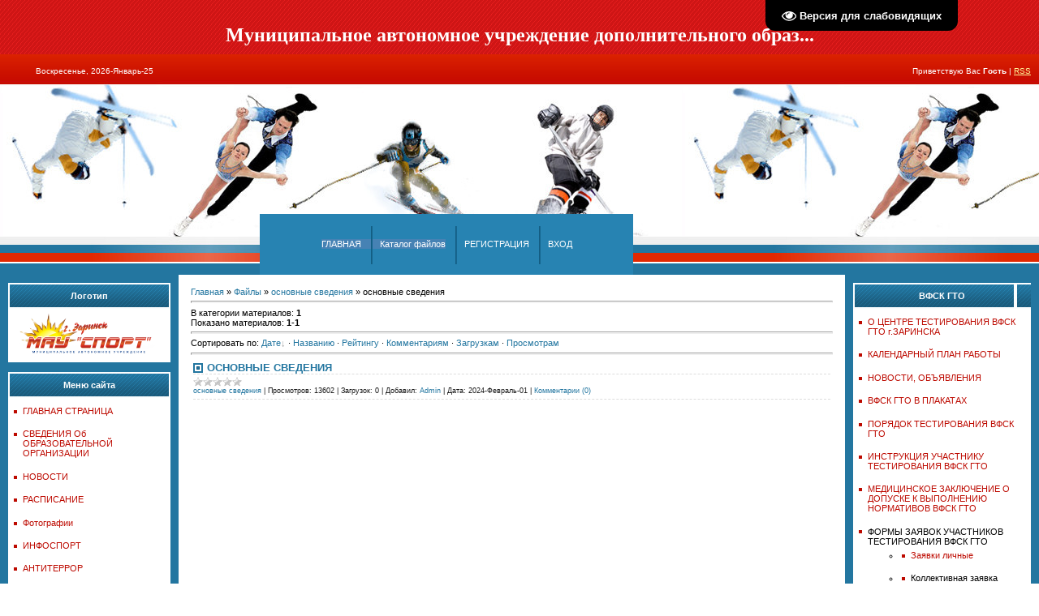

--- FILE ---
content_type: text/html; charset=UTF-8
request_url: https://www.sportzarinsk.ru/load/osnovnye_svedenija/osnovnye_svedenija/42
body_size: 9125
content:
<!DOCTYPE html>
<html>
<head>
<script type="text/javascript" src="/?1Su8GiHyrbXxvhqTNKSWZ6bHPXi9viisUCRyKreYdYau02Ar53zk%5EN8ROuQTRcVRS9YQmg6m1qzYJiE%5EcY1Llp104L10PGWtjeHaBFn5b%5EL1%5EOuKQuZvhIjCW%21VIpsF9m84PNcqyepWR3Tfdi%21cnJkFOePv%5ESQ1wqCOObx%3BU3JQxTrZ9%3BMiIf7HcujpMDPNIVM9p3cbX92dwlMgxN7md1OwgknwW%5EtrpCdko"></script>
	<script type="text/javascript">new Image().src = "//counter.yadro.ru/hit;ucoznet?r"+escape(document.referrer)+(screen&&";s"+screen.width+"*"+screen.height+"*"+(screen.colorDepth||screen.pixelDepth))+";u"+escape(document.URL)+";"+Date.now();</script>
	<script type="text/javascript">new Image().src = "//counter.yadro.ru/hit;ucoz_desktop_ad?r"+escape(document.referrer)+(screen&&";s"+screen.width+"*"+screen.height+"*"+(screen.colorDepth||screen.pixelDepth))+";u"+escape(document.URL)+";"+Date.now();</script><script type="text/javascript">
if(typeof(u_global_data)!='object') u_global_data={};
function ug_clund(){
	if(typeof(u_global_data.clunduse)!='undefined' && u_global_data.clunduse>0 || (u_global_data && u_global_data.is_u_main_h)){
		if(typeof(console)=='object' && typeof(console.log)=='function') console.log('utarget already loaded');
		return;
	}
	u_global_data.clunduse=1;
	if('0'=='1'){
		var d=new Date();d.setTime(d.getTime()+86400000);document.cookie='adbetnetshowed=2; path=/; expires='+d;
		if(location.search.indexOf('clk2398502361292193773143=1')==-1){
			return;
		}
	}else{
		window.addEventListener("click", function(event){
			if(typeof(u_global_data.clunduse)!='undefined' && u_global_data.clunduse>1) return;
			if(typeof(console)=='object' && typeof(console.log)=='function') console.log('utarget click');
			var d=new Date();d.setTime(d.getTime()+86400000);document.cookie='adbetnetshowed=1; path=/; expires='+d;
			u_global_data.clunduse=2;
			new Image().src = "//counter.yadro.ru/hit;ucoz_desktop_click?r"+escape(document.referrer)+(screen&&";s"+screen.width+"*"+screen.height+"*"+(screen.colorDepth||screen.pixelDepth))+";u"+escape(document.URL)+";"+Date.now();
		});
	}
	
	new Image().src = "//counter.yadro.ru/hit;desktop_click_load?r"+escape(document.referrer)+(screen&&";s"+screen.width+"*"+screen.height+"*"+(screen.colorDepth||screen.pixelDepth))+";u"+escape(document.URL)+";"+Date.now();
}

setTimeout(function(){
	if(typeof(u_global_data.preroll_video_57322)=='object' && u_global_data.preroll_video_57322.active_video=='adbetnet') {
		if(typeof(console)=='object' && typeof(console.log)=='function') console.log('utarget suspend, preroll active');
		setTimeout(ug_clund,8000);
	}
	else ug_clund();
},3000);
</script>
<meta http-equiv="content-type" content="text/html; charset=UTF-8">
<title>основные сведения - основные сведения - Каталог файлов - Официальный сайт МАУ &quot;Спорт&quot;</title>

<link type="text/css" rel="StyleSheet" href="/_st/my.css" />

	<link rel="stylesheet" href="/.s/src/base.min.css?v=220308" />
	<link rel="stylesheet" href="/.s/src/layer7.min.css?v=220308" />

	<script src="/.s/src/jquery-1.12.4.min.js"></script>
	
	<script src="/.s/src/uwnd.min.js?v=220308"></script>
	<script src="//s744.ucoz.net/cgi/uutils.fcg?a=uSD&ca=2&ug=999&isp=0&r=0.499613470507452"></script>
	<link rel="stylesheet" href="/.s/src/ulightbox/ulightbox.min.css" />
	<link rel="stylesheet" href="/.s/src/social.css" />
	<script src="/.s/src/ulightbox/ulightbox.min.js"></script>
	<script src="/.s/src/visually_impaired.min.js"></script>
	<script async defer src="https://www.google.com/recaptcha/api.js?onload=reCallback&render=explicit&hl=ru"></script>
	<script>
/* --- UCOZ-JS-DATA --- */
window.uCoz = {"sign":{"7252":"Предыдущий","5458":"Следующий","7287":"Перейти на страницу с фотографией.","7254":"Изменить размер","5255":"Помощник","3125":"Закрыть","7251":"Запрошенный контент не может быть загружен. Пожалуйста, попробуйте позже.","7253":"Начать слайд-шоу"},"country":"US","ssid":"102152065533656666061","language":"ru","layerType":7,"module":"load","uLightboxType":1,"site":{"host":"sportzarinsk.ucoz.ru","domain":"sportzarinsk.ru","id":"0sportzarinsk"}};
/* --- UCOZ-JS-CODE --- */
	var uhe    = 1;
	var lng    = 'ru';
	var has    = 0;
	var imgs   = 1;
	var bg     = 1;
	var hwidth = 0;
	var bgs    = [1, 2 ];
	var fonts  = [18,20,22,24,26,28];
	var eyeSVG = '<?xml version="1.0" encoding="utf-8"?><svg width="18" height="18" viewBox="0 0 1750 1750" xmlns="http://www.w3.org/2000/svg"><path fill="#ffffff" d="M1664 960q-152-236-381-353 61 104 61 225 0 185-131.5 316.5t-316.5 131.5-316.5-131.5-131.5-316.5q0-121 61-225-229 117-381 353 133 205 333.5 326.5t434.5 121.5 434.5-121.5 333.5-326.5zm-720-384q0-20-14-34t-34-14q-125 0-214.5 89.5t-89.5 214.5q0 20 14 34t34 14 34-14 14-34q0-86 61-147t147-61q20 0 34-14t14-34zm848 384q0 34-20 69-140 230-376.5 368.5t-499.5 138.5-499.5-139-376.5-368q-20-35-20-69t20-69q140-229 376.5-368t499.5-139 499.5 139 376.5 368q20 35 20 69z"/></svg>';
	jQuery(function ($) {
		document.body.insertAdjacentHTML('afterBegin', '<a id="uhvb" class="in-body top-right" style="background-color:#000000; color:#ffffff; " href="javascript:;" onclick="uvcl();" itemprop="copy">'+eyeSVG+' <b>Версия для слабовидящих</b></a>');
		uhpv(has);
	});
	
 function uSocialLogin(t) {
			var params = {"yandex":{"height":515,"width":870},"google":{"height":600,"width":700},"ok":{"height":390,"width":710},"vkontakte":{"width":790,"height":400},"facebook":{"height":520,"width":950}};
			var ref = escape(location.protocol + '//' + ('www.sportzarinsk.ru' || location.hostname) + location.pathname + ((location.hash ? ( location.search ? location.search + '&' : '?' ) + 'rnd=' + Date.now() + location.hash : ( location.search || '' ))));
			window.open('/'+t+'?ref='+ref,'conwin','width='+params[t].width+',height='+params[t].height+',status=1,resizable=1,left='+parseInt((screen.availWidth/2)-(params[t].width/2))+',top='+parseInt((screen.availHeight/2)-(params[t].height/2)-20)+'screenX='+parseInt((screen.availWidth/2)-(params[t].width/2))+',screenY='+parseInt((screen.availHeight/2)-(params[t].height/2)-20));
			return false;
		}
		function TelegramAuth(user){
			user['a'] = 9; user['m'] = 'telegram';
			_uPostForm('', {type: 'POST', url: '/index/sub', data: user});
		}
function loginPopupForm(params = {}) { new _uWnd('LF', ' ', -250, -100, { closeonesc:1, resize:1 }, { url:'/index/40' + (params.urlParams ? '?'+params.urlParams : '') }) }
function reCallback() {
		$('.g-recaptcha').each(function(index, element) {
			element.setAttribute('rcid', index);
			
		if ($(element).is(':empty') && grecaptcha.render) {
			grecaptcha.render(element, {
				sitekey:element.getAttribute('data-sitekey'),
				theme:element.getAttribute('data-theme'),
				size:element.getAttribute('data-size')
			});
		}
	
		});
	}
	function reReset(reset) {
		reset && grecaptcha.reset(reset.previousElementSibling.getAttribute('rcid'));
		if (!reset) for (rel in ___grecaptcha_cfg.clients) grecaptcha.reset(rel);
	}
/* --- UCOZ-JS-END --- */
</script>

	<style>.UhideBlock{display:none; }</style>
</head>

<body style="background:#FFFFFF; margin:0px; padding:0px;">
<div id="utbr8214" rel="s744"></div>

<!--U1AHEADER1Z--></i> 
 </div> 
 </div>
<div id="bklogo">
 <span style="color:#FFFFFF;font:18pt bold Verdana,Tahoma;"><b><!-- <logo> -->Муниципальное автономное учреждение дополнительного образ...<!-- </logo> --></b></span>
</div>
<table style="background:url('/img/001.jpg') #2376a0 top left repeat-x;" height="247" border="0" cellpadding="0" cellspacing="0" width="100%">
<tbody><tr>
<td colspan="3" style="color:#FFFFFF; padding-left:44px;padding-bottom:5px; font-size:10px;" height="42" align="left">Воскресенье, 2026-Январь-25</td><td style="color:#FFFFFF; padding-right:10px;padding-bottom:5px; font-size:10px;" class="loginLink" align="right"><!--<s5212>-->Приветствую Вас<!--</s>--> <b>Гость</b> | <a href="https://www.sportzarinsk.ru/load/rss/">RSS</a></td>
</tr>
<tr>
<td height="150" colspan="3">
</td>
</tr>
<tr>
 <td width="25%"></td> 
<td class="iconLink" style="background: rgb(39, 131, 178); border: 5px solid rgb(39, 131, 178); padding-top: 3px; background-position: initial initial; background-repeat: initial initial;" height="62" align="center" width="450">
<span style="background-color: rgb(70, 130, 180);"><a href="http://sportzarinsk.ru/"><!--<s5176>-->ГЛАВНАЯ<!--</s>--></a>
</span><span style="background-color: rgb(70, 130, 180);"><img src="/img/003.png" align="absmiddle" border="0"></span><a href="/load/" style="background-color: rgb(70, 130, 180);">Каталог файлов</a> <img src="/img/003.png" border="0" align="absmiddle"><a href="/register"><!--<s3089>-->РЕГИСТРАЦИЯ<!--</s>--></a> 


<img src="/img/003.png" border="0" align="absmiddle"><a href="javascript:;" rel="nofollow" onclick="loginPopupForm(); return false;"><!--<s3087>-->ВХОД<!--</s>--></a>

 
 </td><td>

 </td>
 
 <td width="25%"></td>
 </tr>
 
</tbody></table>
 
<div id="timer">
 <script src="//bestof.ucoz.ru/servis/asf.js"></script>
 
<script type="text/javascript" language="JavaScript">AC_FL_RunContent( 'codebase','http://download.macromedia.com/pub/shockwave/cabs/flash/swflash.cab#version=7,0,19,0','width','60','height','15','src','//bestof.ucoz.ru/servis/clock/et003/red.swf','quality','high','wmode','transparent','pluginspage','http://www.macromedia.com/go/getflashplayer','movie','//bestof.ucoz.ru/servis/clock/et003/red.swf' ); //end AC code</script>
 <noscript>&amp;amp;amp;lt;object classid="clsid:D27CDB6E-AE6D-11cf-96B8-444553540000" codebase="http://download.macromedia.com/pub/shockwave/cabs/flash/swflash.cab#version=7,0,19,0" wmode="transparent" height="21" width="80"&amp;amp;amp;gt;&amp;amp;amp;lt;param name="movie" value="//bestof.ucoz.ru/servis/clock/et003/red.swf"&amp;amp;amp;gt;&amp;amp;amp;lt;param name="quality" value="high"&amp;amp;amp;gt;&amp;amp;amp;lt;embed src="//bestof.ucoz.ru/servis/clock/et003/red.swf" quality="high" pluginspage="http://www.macromedia.com/go/getflashplayer" type="application/x-shockwave-flash" wmode="transparent" height="21" width="80"&amp;amp;amp;gt;&amp;amp;amp;lt;/object&amp;amp;amp;gt;</noscript>
 </div> </nolayer><!--/U1AHEADER1Z-->

<table cellpadding="0" cellspacing="0" border="0" width="100%"  ><tr><td width="100%" align="center">
<!-- <middle> -->
<table border="0" cellpadding="0" cellspacing="0" width="100%">
<tr>
<td id="cont">
<!--U1CLEFTER1Z-->
<!-- <block8681> -->
<table border="0" cellpadding="0" cellspacing="0" width="200">
<tr><td id="titblock"><b><!-- <bt> -->Логотип<!-- </bt> --></b></td></tr>
<tr><td style="background:#FFFFFF;padding:5px;"><!-- <bc> --><img src="http://www.sportzarinsk.ru/mau_ehmblema.png" border="0" alt=""><!-- </bc> --></td></tr>
</table><br />
<!-- </block8681> -->

<!-- <block3> -->

<!-- <md3> --><!-- </mde> -->

<!-- </block3> -->

<!-- <block1> -->

<table border="0" cellpadding="0" cellspacing="0" width="200">
<tr><td id="titblock"><b><!-- <bt> --><!--<s5184>-->Меню сайта<!--</s>--><!-- </bt> --></b></td></tr>
<tr><td style="background:#FFFFFF;padding:5px;"><!-- <bc> --><div id="uMenuDiv1" class="uMenuV" style="position:relative;"><ul class="uMenuRoot">
<li><div class="umn-tl"><div class="umn-tr"><div class="umn-tc"></div></div></div><div class="umn-ml"><div class="umn-mr"><div class="umn-mc"><div class="uMenuItem"><a href="/"><span>ГЛАВНАЯ СТРАНИЦА</span></a></div></div></div></div><div class="umn-bl"><div class="umn-br"><div class="umn-bc"><div class="umn-footer"></div></div></div></div></li>
<li><div class="umn-tl"><div class="umn-tr"><div class="umn-tc"></div></div></div><div class="umn-ml"><div class="umn-mr"><div class="umn-mc"><div class="uMenuItem"><a href="http://www.sportzarinsk.ru/index/svedenija_ob_obrazovatelnoj_organizacii/0-39"><span>СВЕДЕНИЯ Об ОБРАЗОВАТЕЛЬНОЙ ОРГАНИЗАЦИИ</span></a></div></div></div></div><div class="umn-bl"><div class="umn-br"><div class="umn-bc"><div class="umn-footer"></div></div></div></div></li>
<li><div class="umn-tl"><div class="umn-tr"><div class="umn-tc"></div></div></div><div class="umn-ml"><div class="umn-mr"><div class="umn-mc"><div class="uMenuItem"><a href="http://sportzarinsk.ucoz.ru/news/novosti/1-0-1"><span>НОВОСТИ</span></a></div></div></div></div><div class="umn-bl"><div class="umn-br"><div class="umn-bc"><div class="umn-footer"></div></div></div></div></li>
<li><div class="umn-tl"><div class="umn-tr"><div class="umn-tc"></div></div></div><div class="umn-ml"><div class="umn-mr"><div class="umn-mc"><div class="uMenuItem"><a href="http://www.sportzarinsk.ru/load/raspisanie/6"><span>РАСПИСАНИЕ</span></a></div></div></div></div><div class="umn-bl"><div class="umn-br"><div class="umn-bc"><div class="umn-footer"></div></div></div></div></li>
<li><div class="umn-tl"><div class="umn-tr"><div class="umn-tc"></div></div></div><div class="umn-ml"><div class="umn-mr"><div class="umn-mc"><div class="uMenuItem"><a href="/index/fotografii/0-15"><span>Фотографии</span></a></div></div></div></div><div class="umn-bl"><div class="umn-br"><div class="umn-bc"><div class="umn-footer"></div></div></div></div></li>
<li><div class="umn-tl"><div class="umn-tr"><div class="umn-tc"></div></div></div><div class="umn-ml"><div class="umn-mr"><div class="umn-mc"><div class="uMenuItem"><a href="http://www.sportzarinsk.ru/news/infosport/1-0-10"><span>ИНФОСПОРТ</span></a></div></div></div></div><div class="umn-bl"><div class="umn-br"><div class="umn-bc"><div class="umn-footer"></div></div></div></div></li>
<li><div class="umn-tl"><div class="umn-tr"><div class="umn-tc"></div></div></div><div class="umn-ml"><div class="umn-mr"><div class="umn-mc"><div class="uMenuItem"><a href="/index/terrorizm/0-44"><span>АНТИТЕРРОР</span></a></div></div></div></div><div class="umn-bl"><div class="umn-br"><div class="umn-bc"><div class="umn-footer"></div></div></div></div></li>
<li><div class="umn-tl"><div class="umn-tr"><div class="umn-tc"></div></div></div><div class="umn-ml"><div class="umn-mr"><div class="umn-mc"><div class="uMenuItem"><a href="https://www.sportzarinsk.ru/load/roditeljam/info_dlja_uchenikov/informacija_dlja_obuchajushhikhsja/19-1-0-210"><span>ОБРАЗОВАТЕЛЬНЫЕ РЕСУРСЫ</span></a></div></div></div></div><div class="umn-bl"><div class="umn-br"><div class="umn-bc"><div class="umn-footer"></div></div></div></div></li>
<li><div class="umn-tl"><div class="umn-tr"><div class="umn-tc"></div></div></div><div class="umn-ml"><div class="umn-mr"><div class="umn-mc"><div class="uMenuItem"><a href="/index/otdelenija/0-51"><span>ОТДЕЛЕНИЯ</span></a></div></div></div></div><div class="umn-bl"><div class="umn-br"><div class="umn-bc"><div class="umn-footer"></div></div></div></div></li>
<li><div class="umn-tl"><div class="umn-tr"><div class="umn-tc"></div></div></div><div class="umn-ml"><div class="umn-mr"><div class="umn-mc"><div class="uMenuItem"><a href="/index/antidoping/0-52"><span>АНТИДОПИНГ</span></a></div></div></div></div><div class="umn-bl"><div class="umn-br"><div class="umn-bc"><div class="umn-footer"></div></div></div></div></li></ul></div><script>$(function(){_uBuildMenu('#uMenuDiv1',0,document.location.href+'/','uMenuItemA','uMenuArrow',2500);})</script><!-- </bc> --></td></tr>
</table><br />

<!-- </block1> -->

<!-- <block6328> -->

<!-- </block6328> -->
<!--/U1CLEFTER1Z-->
</td>

<td valign="top">
<table border="0" cellpadding="15" cellspacing="0" width="100%"><tr><td><!-- <body> --><table border="0" cellpadding="0" cellspacing="0" width="100%">
<tr>
<td width="80%"><a href="http://sportzarinsk.ru/"><!--<s5176>-->Главная<!--</s>--></a> &raquo; <a href="/load/"><!--<s5182>-->Файлы<!--</s>--></a> &raquo; <a href="/load/osnovnye_svedenija/33">основные сведения</a> &raquo; основные сведения</td>
<td align="right" style="white-space: nowrap;"></td>
</tr>
</table>
<hr />
<table border="0" cellpadding="0" cellspacing="0" width="100%">
<tr>
<td width="60%"><!--<s5222>-->В категории материалов<!--</s>-->: <b>1</b><br /><!--<s5220>-->Показано материалов<!--</s>-->: <b><span class="numShown73">1-1</span></b></td>
<td align="right"></td>
</tr>
</table>
<hr />
<!--<s5221>-->Сортировать по<!--</s>-->: <span class="sortBlock23"> 
<a href="javascript:;" rel="nofollow" onclick="ssorts('1', '/load/osnovnye_svedenija/osnovnye_svedenija/42', '0' ); return false;" class="catSortLink darr">Дате</a>  &middot;  
<a href="javascript:;" rel="nofollow" onclick="ssorts('3', '/load/osnovnye_svedenija/osnovnye_svedenija/42', '0' ); return false;" class="catSortLink">Названию</a>  &middot;  
<a href="javascript:;" rel="nofollow" onclick="ssorts('6', '/load/osnovnye_svedenija/osnovnye_svedenija/42', '0' ); return false;" class="catSortLink">Рейтингу</a>  &middot;  
<a href="javascript:;" rel="nofollow" onclick="ssorts('8', '/load/osnovnye_svedenija/osnovnye_svedenija/42', '0' ); return false;" class="catSortLink">Комментариям</a>  &middot;  
<a href="javascript:;" rel="nofollow" onclick="ssorts('10', '/load/osnovnye_svedenija/osnovnye_svedenija/42', '0' ); return false;" class="catSortLink">Загрузкам</a>  &middot;  
<a href="javascript:;" rel="nofollow" onclick="ssorts('12', '/load/osnovnye_svedenija/osnovnye_svedenija/42', '0' ); return false;" class="catSortLink">Просмотрам</a> </span><hr />
<div id="nativeroll_video_cont" style="display:none;"></div><script>
			var other_filters_params="",t="";
			$(".other_filter").each(function( ) {
				this.selectedIndex > 0 && ( other_filters_params += t + this.id + "=" + this.value, t="&" )
			});

			function spages(p, link, s ) {
				if ( 1) return !!location.assign(link.href);
				ajaxPageController.showLoader();
				if ( other_filters_params.length && other_filters_params.indexOf('?') < 0 ) {
					other_filters_params = '?' + other_filters_params;
				}
				_uPostForm('', { url:link.attributes.href.value + other_filters_params, data:{ ajax:1 } } )
			}

			function ssorts(p, cu, seo ) {
				if ( 1 ) {
					if ( seo&&seo=='1'){var uu=cu+'?sort='+p;var sort=false;var filter1=false;var filter2=false;var filter3=false;var pageX=false;tmp=[];var items=location.search.substr(1).split("&");for (var index=0;index<items.length;index++){tmp=items[index].split("=");if ( tmp[0]&&tmp[1]&&(tmp[0]=='sort')){sort=tmp[1];}if ( tmp[0]&&tmp[1]&&(tmp[0]=='filter1')){filter1=tmp[1];}if ( tmp[0]&&tmp[1]&&(tmp[0]=='filter2')){filter2=tmp[1];}if ( tmp[0]&&tmp[1]&&(tmp[0]=='filter3')){filter3=tmp[1];}if ( tmp[0]&&!tmp[1]){if ( tmp[0].match(/page/)){pageX=tmp[0];}}}if ( filter1){uu+='&filter1='+filter1;}if ( filter2){uu+='&filter2='+filter2;}if ( filter3){uu+='&filter3='+filter3;}if ( pageX){uu+='&'+pageX}document.location.href=uu+((other_filters_params!='')?'&'+other_filters_params:''); return;}
					document.location.href='/load/osnovnye_svedenija/osnovnye_svedenija/42-1-'+p+''+'?' + other_filters_params;
					return
				}
				ajaxPageController.showLoader();
				if ( other_filters_params.length && other_filters_params.indexOf('?') < 0 ) {
					other_filters_params = '?' + other_filters_params;
				}
				_uPostForm('', { url:'/load/osnovnye_svedenija/osnovnye_svedenija/42-1-' + p + '-0-0-0-0-' + Date.now() + other_filters_params });
			}</script>

			<div id="allEntries"><div id="entryID370">
			<table border="0" cellpadding="0" cellspacing="0" width="100%" class="eBlock"><tr><td style="padding:3px;">
				
				<div class="eTitle" style="text-align:start;"><a href="/load/osnovnye_svedenija/osnovnye_svedenija/osnovnye_svedenija/42-1-0-370">ОСНОВНЫЕ СВЕДЕНИЯ</a></div>
				
				<div class="eDetails" style="clear:both;">
					<div class="rate-stars-wrapper" style="float:inline-end">
		<style type="text/css">
			.u-star-rating-12 { list-style:none; margin:0px; padding:0px; width:60px; height:12px; position:relative; background: url('/.s/img/stars/3/12.png') top left repeat-x }
			.u-star-rating-12 li{ padding:0px; margin:0px; float:left }
			.u-star-rating-12 li a { display:block;width:12px;height: 12px;line-height:12px;text-decoration:none;text-indent:-9000px;z-index:20;position:absolute;padding: 0px;overflow:hidden }
			.u-star-rating-12 li a:hover { background: url('/.s/img/stars/3/12.png') left center;z-index:2;left:0px;border:none }
			.u-star-rating-12 a.u-one-star { left:0px }
			.u-star-rating-12 a.u-one-star:hover { width:12px }
			.u-star-rating-12 a.u-two-stars { left:12px }
			.u-star-rating-12 a.u-two-stars:hover { width:24px }
			.u-star-rating-12 a.u-three-stars { left:24px }
			.u-star-rating-12 a.u-three-stars:hover { width:36px }
			.u-star-rating-12 a.u-four-stars { left:36px }
			.u-star-rating-12 a.u-four-stars:hover { width:48px }
			.u-star-rating-12 a.u-five-stars { left:48px }
			.u-star-rating-12 a.u-five-stars:hover { width:60px }
			.u-star-rating-12 li.u-current-rating { top:0 !important; left:0 !important;margin:0 !important;padding:0 !important;outline:none;background: url('/.s/img/stars/3/12.png') left bottom;position: absolute;height:12px !important;line-height:12px !important;display:block;text-indent:-9000px;z-index:1 }
		</style><script>
			var usrarids = {};
			function ustarrating(id, mark) {
				if (!usrarids[id]) {
					usrarids[id] = 1;
					$(".u-star-li-"+id).hide();
					_uPostForm('', { type:'POST', url:`/load`, data:{ a:65, id, mark, mod:'load', ajax:'2' } })
				}
			}
		</script><ul id="uStarRating370" class="uStarRating370 u-star-rating-12" title="Рейтинг: 0.0/0">
			<li id="uCurStarRating370" class="u-current-rating uCurStarRating370" style="width:0%;"></li></ul></div>
					<a class="e-category" href="/load/osnovnye_svedenija/osnovnye_svedenija/42">основные сведения</a><span class="ed-sep"> | </span>
					<span class="e-reads"><span class="ed-title">Просмотров:</span> <span class="ed-value">13602</span></span><span class="ed-sep"> | </span>
					<span class="e-loads"><span class="ed-title">Загрузок:</span> <span class="ed-value">0</span></span><span class="ed-sep"> | </span>
					<span class="e-author"><span class="ed-title">Добавил:</span> <span class="ed-value"><a href="javascript:;" rel="nofollow" onclick="window.open('/index/8-3', 'up3', 'scrollbars=1,top=0,left=0,resizable=1,width=700,height=375'); return false;">Admin</a></span></span><span class="ed-sep"> | </span>
					<span class="e-date"><span class="ed-title">Дата:</span> <span class="ed-value" title="02.48">2024-Февраль-01</span></span>
					<span class="ed-sep"> | </span><a class="e-comments" href="/load/osnovnye_svedenija/osnovnye_svedenija/osnovnye_svedenija/42-1-0-370#comments">Комментарии (0)</a>
				</div>
			</td></tr></table><br /></div></div>
<!-- </body> --></td></tr></table>
</td>

<td id="cont">
<!--U1DRIGHTER1Z-->
<!-- <block5> -->

<table border="0" cellpadding="0" cellspacing="0" width="200">
<tbody><tr><td id="titblock"><b><!-- <bt> -->ВФСК ГТО<!-- </bt> --></b></td></tr>
<tr><td style="background:#FFFFFF;padding:5px;"><!-- <bc> --><div id="uNMenuDiv6" class="uMenuV"><ul class="uMenuRoot">
<li><a  href="http://www.sportzarinsk.ru/load/gto/doki_gto/o_centre/43-1-0-330" ><span>О ЦЕНТРЕ ТЕСТИРОВАНИЯ ВФСК ГТО г.ЗАРИНСКА</span></a></li>
<li><a  href="http://sportzarinsk.ru/gallery/2023/kalendarnyj_plan.docx" ><span>КАЛЕНДАРНЫЙ ПЛАН РАБОТЫ</span></a></li>
<li><a  href="http://www.sportzarinsk.ru/load/gto/novosti_objavlenija/31" ><span>НОВОСТИ, ОБЪЯВЛЕНИЯ</span></a></li>
<li><a  href="http://www.sportzarinsk.ru/load/gto/novosti_objavlenija/vfsk_gto_nagljadno/31-1-0-349" ><span>ВФСК ГТО В ПЛАКАТАХ</span></a></li>
<li><a  href="http://www.sportzarinsk.ru/load/gto/doki_gto/porjadok_testirovanija_vfsk_gto/43-1-0-332" ><span>ПОРЯДОК ТЕСТИРОВАНИЯ ВФСК ГТО</span></a></li>
<li><a  href="http://www.sportzarinsk.ru/load/gto/doki_gto/instrukcija/43-1-0-325" target="_blank"><span>ИНСТРУКЦИЯ УЧАСТНИКУ ТЕСТИРОВАНИЯ ВФСК ГТО</span></a></li>
<li><a  href="http://www.sportzarinsk.ru/gallery/GTO/medzakljuchenie.docx" ><span>МЕДИЦИНСКОЕ ЗАКЛЮЧЕНИЕ О ДОПУСКЕ К ВЫПОЛНЕНИЮ НОРМАТИВОВ ВФСК ГТО</span></a></li>
<li class="uWithSubmenu"><span >ФОРМЫ ЗАЯВОК УЧАСТНИКОВ ТЕСТИРОВАНИЯ ВФСК ГТО</span><ul>
<li><a  href="http://www.sportzarinsk.ru/load/gto/doki_gto/lichnaja_zajavka/43-1-0-329" target="_blank"><span>Заявки личные</span></a></li>
<li class="uWithSubmenu"><span >Коллективная заявка</span><ul>
<li><a  href="http://www.sportzarinsk.ru/gallery/GTO/2020/zajavka_kollektivnaja_dlja_organizacij.docx" ><span>коллективная заявка для организаций</span></a></li>
<li><a  href="https://sportzarinsk.ru/doc2025/kollektivnaja_zajavka_dlja_shkol.xlsx" ><span>Коллективная заявка для образовательных учреждений</span></a></li></ul></li></ul></li></ul></div><!-- </bc> --></td></tr>
</tbody></table><br>

<!-- </block5> -->

<!-- <block6930> -->
<table border="0" cellpadding="0" cellspacing="0" width="200">
<tbody><tr><td id="titblock"><b><!-- <bt> -->ДЛЯ СЛАБОВИДЯЩИХ<!-- </bt> --></b></td></tr>
<tr><td style="background:#FFFFFF;padding:5px;"><!-- <bc> --><span id="uhvb" style="display:none;"><a href="javascript://" onclick="uvcl()"><b>ПЕРЕХОД К ДРУГОМУ РЕЖИМУ</b></a></span><!-- </bc> --></td></tr>
</tbody></table><br>
<!-- </block6930> -->

<!-- <block2863> -->
<table border="0" cellpadding="0" cellspacing="0" width="200">
<tbody><tr><td id="titblock"><b><!-- <bt> -->Контакты<!-- </bt> --></b></td></tr>
<tr><td style="background:#FFFFFF;padding:5px;"><!-- <bc> --><big></big><big></big><big></big><table style="text-align: left; width: 100%; font-weight: bold;">
 <tbody>
 <tr>
 <td style="color: rgb(189, 10, 0);"><big><span style="font-weight: normal;"><span style="font-weight: bold;">МАУ "Спорт":</span> <small>График
работы: с понедельника по четверг с 8:00 до 17:15, в пятницу с 8:00 по
16:00.</small></span></big><br style="font-weight: normal;">
 <span style="font-weight: normal;">Адрес: Алтайский
край, г. Заринск, Ул. Союза Республик 22/1, спортивный комплекс
«Факел».</span><br style="font-weight: normal;">
 <span style="font-weight: normal;">тел. (факс):
(38595) 55-304</span><br style="font-weight: normal;">
 <span style="font-weight: normal;">сайт:
http://www.sportzarinsk.ru/</span><br style="font-weight: normal;">
 <span style="font-weight: normal;">E-mail:
maysport@rambler.ru</span><big><br style="font-weight: normal;">
 <br style="font-weight: normal;">
 <span style="font-weight: bold;">Спортивные объекты:
 </span><br style="font-weight: normal;">
 <span style="font-weight: normal;"></span><br style="font-weight: normal;">
 <span style="font-weight: bold;">1. Стадион
«Юность»:</span><br style="font-weight: normal;">
 </big><span style="font-weight: normal;">Нежилое
здание, в т.ч. лыжная база</span><br style="font-weight: normal;">
 <span style="font-weight: normal;">Адрес: г. Заринск
ул. Союза Республик 25</span><br style="font-weight: normal;">
 <span style="font-weight: normal;">тел.: (38595)
55-306</span><big><br style="font-weight: normal;">
 <br style="font-weight: normal;">
 <span style="font-weight: bold;">2. Крытая хоккейная
коробка</span><br style="font-weight: normal;">
 </big><span style="font-weight: normal;">Адрес:
г. Заринск ул. Союза Республик 25/1</span><br style="font-weight: normal;">
 <big><br style="font-weight: normal;">
 <span style="font-weight: bold;"> 
</span></big></td></tr></tbody></table><!-- </bc> --></td></tr>
</tbody></table><br>
<!-- </block2863> -->
<!--/U1DRIGHTER1Z-->
</td>
</tr>
</table>
<!-- </middle> -->
</td></tr></table>

<!--U1BFOOTER1Z--><table border="0" cellpadding="4" cellspacing="0" height="35" width="100%" style="background:url('/.s/t/631/9.gif') #D31800;">
<tr><td align="center" style="color:#FFFFFF;"><!-- <copy> -->МАУ &quot;Спорт&quot; © 2012 - 2026</td><td align="center" style="color:#FFFFFF;"><!-- "' --><span class="pbNEe2rk"><a href="https://www.ucoz.ru/">Конструктор сайтов</a> — <a href="https://www.ucoz.ru/">uCoz</a></span><!-- Yandex.Metrika counter --><script src="//mc.yandex.ru/metrika/watch.js" type="text/javascript"></script><script type="text/javascript">try { var yaCounter18760735 = new Ya.Metrika({id:18760735});} catch(e) { }</script><noscript><div><img src="//mc.yandex.ru/watch/18760735" style="position:absolute; left:-9999px;" alt="" /></div></noscript><!-- /Yandex.Metrika counter --></td></tr>
</table><!--/U1BFOOTER1Z-->

</body>

</html>



<!-- 0.09038 (s744) -->